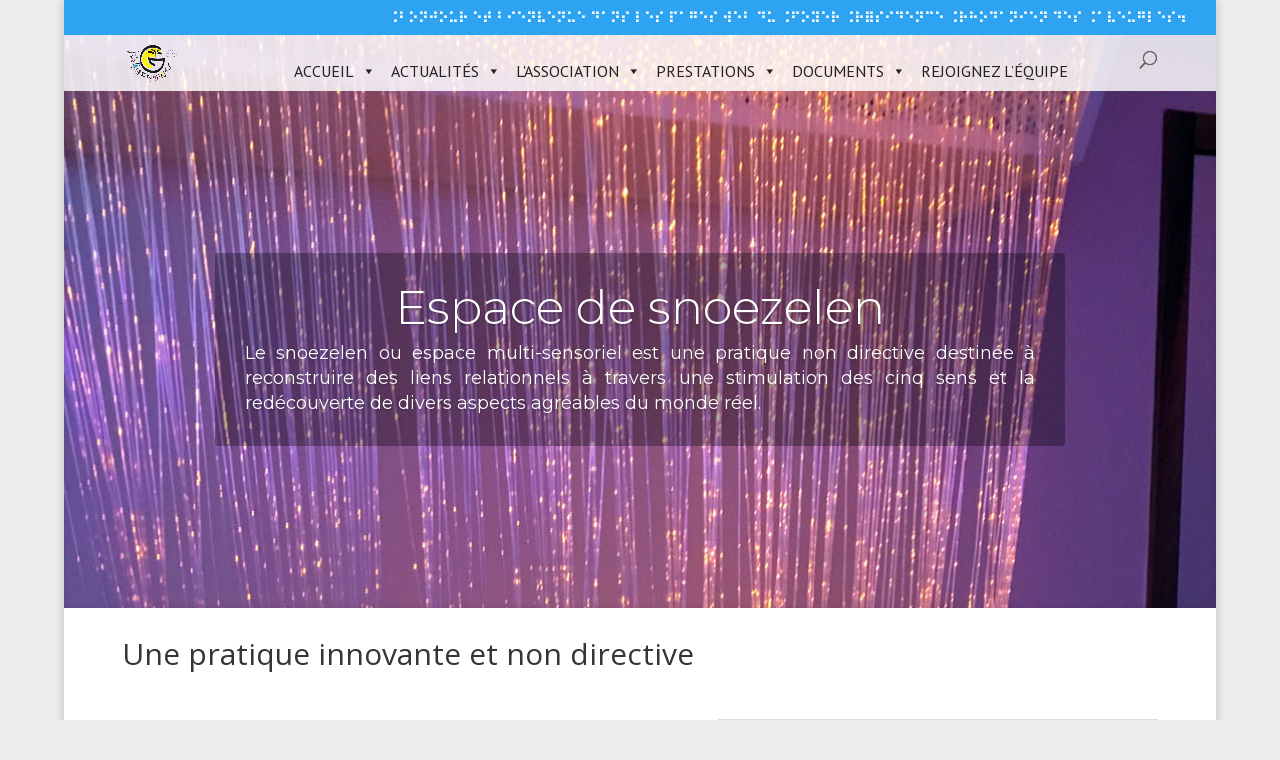

--- FILE ---
content_type: text/html; charset=UTF-8
request_url: https://girondines.fr/espace_de_snoezelen/
body_size: 14320
content:
<!DOCTYPE html>
<html lang="fr-FR">
<head>
	<meta charset="UTF-8" />
<meta http-equiv="X-UA-Compatible" content="IE=edge">
	<link rel="pingback" href="https://girondines.fr/xmlrpc.php" />

	<script type="text/javascript">
		document.documentElement.className = 'js';
	</script>

	<script>var et_site_url='https://girondines.fr';var et_post_id='1383';function et_core_page_resource_fallback(a,b){"undefined"===typeof b&&(b=a.sheet.cssRules&&0===a.sheet.cssRules.length);b&&(a.onerror=null,a.onload=null,a.href?a.href=et_site_url+"/?et_core_page_resource="+a.id+et_post_id:a.src&&(a.src=et_site_url+"/?et_core_page_resource="+a.id+et_post_id))}
</script><meta name='robots' content='max-image-preview:large' />

	<!-- This site is optimized with the Yoast SEO plugin v14.6.1 - https://yoast.com/wordpress/plugins/seo/ -->
	<title>EHPAD des Girondines - Lyon - Espace de snoezelen du pôle bien-être</title>
	<meta name="description" content="L&#039;espace de snoezelen ou espace multi-sensoriel est une pratique non directive destinée à reconstruire des liens relationnels." />
	<meta name="robots" content="index, follow" />
	<meta name="googlebot" content="index, follow, max-snippet:-1, max-image-preview:large, max-video-preview:-1" />
	<meta name="bingbot" content="index, follow, max-snippet:-1, max-image-preview:large, max-video-preview:-1" />
	<link rel="canonical" href="https://girondines.fr/espace_de_snoezelen/" />
	<meta property="og:locale" content="fr_FR" />
	<meta property="og:type" content="article" />
	<meta property="og:title" content="EHPAD des Girondines - Lyon - Espace de snoezelen du pôle bien-être" />
	<meta property="og:description" content="L&#039;espace de snoezelen ou espace multi-sensoriel est une pratique non directive destinée à reconstruire des liens relationnels." />
	<meta property="og:url" content="https://girondines.fr/espace_de_snoezelen/" />
	<meta property="og:site_name" content="Les Girondines" />
	<meta property="article:modified_time" content="2020-04-01T14:06:38+00:00" />
	<meta property="og:image" content="http://girondines.fr/wp-content/uploads/2017/05/IMG-PRI-Girondines-Espace_bien_etre008-G.ATHANASE_03-2017-CC-300x218.jpg" />
	<meta name="twitter:card" content="summary" />
	<script type="application/ld+json" class="yoast-schema-graph">{"@context":"https://schema.org","@graph":[{"@type":"Organization","@id":"https://girondines.fr/#organization","name":"Foyer R\u00e9sidence Rhodanien des Aveugles (FRRA) - Les Girondines","url":"https://girondines.fr/","sameAs":[],"logo":{"@type":"ImageObject","@id":"https://girondines.fr/#logo","inLanguage":"fr-FR","url":"https://girondines.fr/wp-content/uploads/2017/05/cropped-IMG-EXT-Logo_Girondines_bl-DR.png","width":512,"height":512,"caption":"Foyer R\u00e9sidence Rhodanien des Aveugles (FRRA) - Les Girondines"},"image":{"@id":"https://girondines.fr/#logo"}},{"@type":"WebSite","@id":"https://girondines.fr/#website","url":"https://girondines.fr/","name":"Les Girondines","description":"Un lieu, des liens, des vies","publisher":{"@id":"https://girondines.fr/#organization"},"potentialAction":[{"@type":"SearchAction","target":"https://girondines.fr/?s={search_term_string}","query-input":"required name=search_term_string"}],"inLanguage":"fr-FR"},{"@type":"ImageObject","@id":"https://girondines.fr/espace_de_snoezelen/#primaryimage","inLanguage":"fr-FR","url":"http://girondines.fr/wp-content/uploads/2017/05/IMG-PRI-Girondines-Espace_bien_etre008-G.ATHANASE_03-2017-CC-300x218.jpg"},{"@type":"WebPage","@id":"https://girondines.fr/espace_de_snoezelen/#webpage","url":"https://girondines.fr/espace_de_snoezelen/","name":"EHPAD des Girondines - Lyon - Espace de snoezelen du p\u00f4le bien-\u00eatre","isPartOf":{"@id":"https://girondines.fr/#website"},"primaryImageOfPage":{"@id":"https://girondines.fr/espace_de_snoezelen/#primaryimage"},"datePublished":"2017-07-31T14:30:14+00:00","dateModified":"2020-04-01T14:06:38+00:00","description":"L'espace de snoezelen ou espace multi-sensoriel est une pratique non directive destin\u00e9e \u00e0 reconstruire des liens relationnels.","inLanguage":"fr-FR","potentialAction":[{"@type":"ReadAction","target":["https://girondines.fr/espace_de_snoezelen/"]}]}]}</script>
	<!-- / Yoast SEO plugin. -->


<link rel='dns-prefetch' href='//fonts.googleapis.com' />
<link rel="alternate" type="application/rss+xml" title="Les Girondines &raquo; Flux" href="https://girondines.fr/feed/" />
<link rel="alternate" type="application/rss+xml" title="Les Girondines &raquo; Flux des commentaires" href="https://girondines.fr/comments/feed/" />
<link rel="alternate" title="oEmbed (JSON)" type="application/json+oembed" href="https://girondines.fr/wp-json/oembed/1.0/embed?url=https%3A%2F%2Fgirondines.fr%2Fespace_de_snoezelen%2F" />
<link rel="alternate" title="oEmbed (XML)" type="text/xml+oembed" href="https://girondines.fr/wp-json/oembed/1.0/embed?url=https%3A%2F%2Fgirondines.fr%2Fespace_de_snoezelen%2F&#038;format=xml" />
<meta content="Divi v.4.5.3" name="generator"/><style id='wp-img-auto-sizes-contain-inline-css' type='text/css'>
img:is([sizes=auto i],[sizes^="auto," i]){contain-intrinsic-size:3000px 1500px}
/*# sourceURL=wp-img-auto-sizes-contain-inline-css */
</style>
<style id='wp-emoji-styles-inline-css' type='text/css'>

	img.wp-smiley, img.emoji {
		display: inline !important;
		border: none !important;
		box-shadow: none !important;
		height: 1em !important;
		width: 1em !important;
		margin: 0 0.07em !important;
		vertical-align: -0.1em !important;
		background: none !important;
		padding: 0 !important;
	}
/*# sourceURL=wp-emoji-styles-inline-css */
</style>
<style id='wp-block-library-inline-css' type='text/css'>
:root{--wp-block-synced-color:#7a00df;--wp-block-synced-color--rgb:122,0,223;--wp-bound-block-color:var(--wp-block-synced-color);--wp-editor-canvas-background:#ddd;--wp-admin-theme-color:#007cba;--wp-admin-theme-color--rgb:0,124,186;--wp-admin-theme-color-darker-10:#006ba1;--wp-admin-theme-color-darker-10--rgb:0,107,160.5;--wp-admin-theme-color-darker-20:#005a87;--wp-admin-theme-color-darker-20--rgb:0,90,135;--wp-admin-border-width-focus:2px}@media (min-resolution:192dpi){:root{--wp-admin-border-width-focus:1.5px}}.wp-element-button{cursor:pointer}:root .has-very-light-gray-background-color{background-color:#eee}:root .has-very-dark-gray-background-color{background-color:#313131}:root .has-very-light-gray-color{color:#eee}:root .has-very-dark-gray-color{color:#313131}:root .has-vivid-green-cyan-to-vivid-cyan-blue-gradient-background{background:linear-gradient(135deg,#00d084,#0693e3)}:root .has-purple-crush-gradient-background{background:linear-gradient(135deg,#34e2e4,#4721fb 50%,#ab1dfe)}:root .has-hazy-dawn-gradient-background{background:linear-gradient(135deg,#faaca8,#dad0ec)}:root .has-subdued-olive-gradient-background{background:linear-gradient(135deg,#fafae1,#67a671)}:root .has-atomic-cream-gradient-background{background:linear-gradient(135deg,#fdd79a,#004a59)}:root .has-nightshade-gradient-background{background:linear-gradient(135deg,#330968,#31cdcf)}:root .has-midnight-gradient-background{background:linear-gradient(135deg,#020381,#2874fc)}:root{--wp--preset--font-size--normal:16px;--wp--preset--font-size--huge:42px}.has-regular-font-size{font-size:1em}.has-larger-font-size{font-size:2.625em}.has-normal-font-size{font-size:var(--wp--preset--font-size--normal)}.has-huge-font-size{font-size:var(--wp--preset--font-size--huge)}.has-text-align-center{text-align:center}.has-text-align-left{text-align:left}.has-text-align-right{text-align:right}.has-fit-text{white-space:nowrap!important}#end-resizable-editor-section{display:none}.aligncenter{clear:both}.items-justified-left{justify-content:flex-start}.items-justified-center{justify-content:center}.items-justified-right{justify-content:flex-end}.items-justified-space-between{justify-content:space-between}.screen-reader-text{border:0;clip-path:inset(50%);height:1px;margin:-1px;overflow:hidden;padding:0;position:absolute;width:1px;word-wrap:normal!important}.screen-reader-text:focus{background-color:#ddd;clip-path:none;color:#444;display:block;font-size:1em;height:auto;left:5px;line-height:normal;padding:15px 23px 14px;text-decoration:none;top:5px;width:auto;z-index:100000}html :where(.has-border-color){border-style:solid}html :where([style*=border-top-color]){border-top-style:solid}html :where([style*=border-right-color]){border-right-style:solid}html :where([style*=border-bottom-color]){border-bottom-style:solid}html :where([style*=border-left-color]){border-left-style:solid}html :where([style*=border-width]){border-style:solid}html :where([style*=border-top-width]){border-top-style:solid}html :where([style*=border-right-width]){border-right-style:solid}html :where([style*=border-bottom-width]){border-bottom-style:solid}html :where([style*=border-left-width]){border-left-style:solid}html :where(img[class*=wp-image-]){height:auto;max-width:100%}:where(figure){margin:0 0 1em}html :where(.is-position-sticky){--wp-admin--admin-bar--position-offset:var(--wp-admin--admin-bar--height,0px)}@media screen and (max-width:600px){html :where(.is-position-sticky){--wp-admin--admin-bar--position-offset:0px}}

/*# sourceURL=wp-block-library-inline-css */
</style><style id='global-styles-inline-css' type='text/css'>
:root{--wp--preset--aspect-ratio--square: 1;--wp--preset--aspect-ratio--4-3: 4/3;--wp--preset--aspect-ratio--3-4: 3/4;--wp--preset--aspect-ratio--3-2: 3/2;--wp--preset--aspect-ratio--2-3: 2/3;--wp--preset--aspect-ratio--16-9: 16/9;--wp--preset--aspect-ratio--9-16: 9/16;--wp--preset--color--black: #000000;--wp--preset--color--cyan-bluish-gray: #abb8c3;--wp--preset--color--white: #ffffff;--wp--preset--color--pale-pink: #f78da7;--wp--preset--color--vivid-red: #cf2e2e;--wp--preset--color--luminous-vivid-orange: #ff6900;--wp--preset--color--luminous-vivid-amber: #fcb900;--wp--preset--color--light-green-cyan: #7bdcb5;--wp--preset--color--vivid-green-cyan: #00d084;--wp--preset--color--pale-cyan-blue: #8ed1fc;--wp--preset--color--vivid-cyan-blue: #0693e3;--wp--preset--color--vivid-purple: #9b51e0;--wp--preset--gradient--vivid-cyan-blue-to-vivid-purple: linear-gradient(135deg,rgb(6,147,227) 0%,rgb(155,81,224) 100%);--wp--preset--gradient--light-green-cyan-to-vivid-green-cyan: linear-gradient(135deg,rgb(122,220,180) 0%,rgb(0,208,130) 100%);--wp--preset--gradient--luminous-vivid-amber-to-luminous-vivid-orange: linear-gradient(135deg,rgb(252,185,0) 0%,rgb(255,105,0) 100%);--wp--preset--gradient--luminous-vivid-orange-to-vivid-red: linear-gradient(135deg,rgb(255,105,0) 0%,rgb(207,46,46) 100%);--wp--preset--gradient--very-light-gray-to-cyan-bluish-gray: linear-gradient(135deg,rgb(238,238,238) 0%,rgb(169,184,195) 100%);--wp--preset--gradient--cool-to-warm-spectrum: linear-gradient(135deg,rgb(74,234,220) 0%,rgb(151,120,209) 20%,rgb(207,42,186) 40%,rgb(238,44,130) 60%,rgb(251,105,98) 80%,rgb(254,248,76) 100%);--wp--preset--gradient--blush-light-purple: linear-gradient(135deg,rgb(255,206,236) 0%,rgb(152,150,240) 100%);--wp--preset--gradient--blush-bordeaux: linear-gradient(135deg,rgb(254,205,165) 0%,rgb(254,45,45) 50%,rgb(107,0,62) 100%);--wp--preset--gradient--luminous-dusk: linear-gradient(135deg,rgb(255,203,112) 0%,rgb(199,81,192) 50%,rgb(65,88,208) 100%);--wp--preset--gradient--pale-ocean: linear-gradient(135deg,rgb(255,245,203) 0%,rgb(182,227,212) 50%,rgb(51,167,181) 100%);--wp--preset--gradient--electric-grass: linear-gradient(135deg,rgb(202,248,128) 0%,rgb(113,206,126) 100%);--wp--preset--gradient--midnight: linear-gradient(135deg,rgb(2,3,129) 0%,rgb(40,116,252) 100%);--wp--preset--font-size--small: 13px;--wp--preset--font-size--medium: 20px;--wp--preset--font-size--large: 36px;--wp--preset--font-size--x-large: 42px;--wp--preset--spacing--20: 0.44rem;--wp--preset--spacing--30: 0.67rem;--wp--preset--spacing--40: 1rem;--wp--preset--spacing--50: 1.5rem;--wp--preset--spacing--60: 2.25rem;--wp--preset--spacing--70: 3.38rem;--wp--preset--spacing--80: 5.06rem;--wp--preset--shadow--natural: 6px 6px 9px rgba(0, 0, 0, 0.2);--wp--preset--shadow--deep: 12px 12px 50px rgba(0, 0, 0, 0.4);--wp--preset--shadow--sharp: 6px 6px 0px rgba(0, 0, 0, 0.2);--wp--preset--shadow--outlined: 6px 6px 0px -3px rgb(255, 255, 255), 6px 6px rgb(0, 0, 0);--wp--preset--shadow--crisp: 6px 6px 0px rgb(0, 0, 0);}:where(.is-layout-flex){gap: 0.5em;}:where(.is-layout-grid){gap: 0.5em;}body .is-layout-flex{display: flex;}.is-layout-flex{flex-wrap: wrap;align-items: center;}.is-layout-flex > :is(*, div){margin: 0;}body .is-layout-grid{display: grid;}.is-layout-grid > :is(*, div){margin: 0;}:where(.wp-block-columns.is-layout-flex){gap: 2em;}:where(.wp-block-columns.is-layout-grid){gap: 2em;}:where(.wp-block-post-template.is-layout-flex){gap: 1.25em;}:where(.wp-block-post-template.is-layout-grid){gap: 1.25em;}.has-black-color{color: var(--wp--preset--color--black) !important;}.has-cyan-bluish-gray-color{color: var(--wp--preset--color--cyan-bluish-gray) !important;}.has-white-color{color: var(--wp--preset--color--white) !important;}.has-pale-pink-color{color: var(--wp--preset--color--pale-pink) !important;}.has-vivid-red-color{color: var(--wp--preset--color--vivid-red) !important;}.has-luminous-vivid-orange-color{color: var(--wp--preset--color--luminous-vivid-orange) !important;}.has-luminous-vivid-amber-color{color: var(--wp--preset--color--luminous-vivid-amber) !important;}.has-light-green-cyan-color{color: var(--wp--preset--color--light-green-cyan) !important;}.has-vivid-green-cyan-color{color: var(--wp--preset--color--vivid-green-cyan) !important;}.has-pale-cyan-blue-color{color: var(--wp--preset--color--pale-cyan-blue) !important;}.has-vivid-cyan-blue-color{color: var(--wp--preset--color--vivid-cyan-blue) !important;}.has-vivid-purple-color{color: var(--wp--preset--color--vivid-purple) !important;}.has-black-background-color{background-color: var(--wp--preset--color--black) !important;}.has-cyan-bluish-gray-background-color{background-color: var(--wp--preset--color--cyan-bluish-gray) !important;}.has-white-background-color{background-color: var(--wp--preset--color--white) !important;}.has-pale-pink-background-color{background-color: var(--wp--preset--color--pale-pink) !important;}.has-vivid-red-background-color{background-color: var(--wp--preset--color--vivid-red) !important;}.has-luminous-vivid-orange-background-color{background-color: var(--wp--preset--color--luminous-vivid-orange) !important;}.has-luminous-vivid-amber-background-color{background-color: var(--wp--preset--color--luminous-vivid-amber) !important;}.has-light-green-cyan-background-color{background-color: var(--wp--preset--color--light-green-cyan) !important;}.has-vivid-green-cyan-background-color{background-color: var(--wp--preset--color--vivid-green-cyan) !important;}.has-pale-cyan-blue-background-color{background-color: var(--wp--preset--color--pale-cyan-blue) !important;}.has-vivid-cyan-blue-background-color{background-color: var(--wp--preset--color--vivid-cyan-blue) !important;}.has-vivid-purple-background-color{background-color: var(--wp--preset--color--vivid-purple) !important;}.has-black-border-color{border-color: var(--wp--preset--color--black) !important;}.has-cyan-bluish-gray-border-color{border-color: var(--wp--preset--color--cyan-bluish-gray) !important;}.has-white-border-color{border-color: var(--wp--preset--color--white) !important;}.has-pale-pink-border-color{border-color: var(--wp--preset--color--pale-pink) !important;}.has-vivid-red-border-color{border-color: var(--wp--preset--color--vivid-red) !important;}.has-luminous-vivid-orange-border-color{border-color: var(--wp--preset--color--luminous-vivid-orange) !important;}.has-luminous-vivid-amber-border-color{border-color: var(--wp--preset--color--luminous-vivid-amber) !important;}.has-light-green-cyan-border-color{border-color: var(--wp--preset--color--light-green-cyan) !important;}.has-vivid-green-cyan-border-color{border-color: var(--wp--preset--color--vivid-green-cyan) !important;}.has-pale-cyan-blue-border-color{border-color: var(--wp--preset--color--pale-cyan-blue) !important;}.has-vivid-cyan-blue-border-color{border-color: var(--wp--preset--color--vivid-cyan-blue) !important;}.has-vivid-purple-border-color{border-color: var(--wp--preset--color--vivid-purple) !important;}.has-vivid-cyan-blue-to-vivid-purple-gradient-background{background: var(--wp--preset--gradient--vivid-cyan-blue-to-vivid-purple) !important;}.has-light-green-cyan-to-vivid-green-cyan-gradient-background{background: var(--wp--preset--gradient--light-green-cyan-to-vivid-green-cyan) !important;}.has-luminous-vivid-amber-to-luminous-vivid-orange-gradient-background{background: var(--wp--preset--gradient--luminous-vivid-amber-to-luminous-vivid-orange) !important;}.has-luminous-vivid-orange-to-vivid-red-gradient-background{background: var(--wp--preset--gradient--luminous-vivid-orange-to-vivid-red) !important;}.has-very-light-gray-to-cyan-bluish-gray-gradient-background{background: var(--wp--preset--gradient--very-light-gray-to-cyan-bluish-gray) !important;}.has-cool-to-warm-spectrum-gradient-background{background: var(--wp--preset--gradient--cool-to-warm-spectrum) !important;}.has-blush-light-purple-gradient-background{background: var(--wp--preset--gradient--blush-light-purple) !important;}.has-blush-bordeaux-gradient-background{background: var(--wp--preset--gradient--blush-bordeaux) !important;}.has-luminous-dusk-gradient-background{background: var(--wp--preset--gradient--luminous-dusk) !important;}.has-pale-ocean-gradient-background{background: var(--wp--preset--gradient--pale-ocean) !important;}.has-electric-grass-gradient-background{background: var(--wp--preset--gradient--electric-grass) !important;}.has-midnight-gradient-background{background: var(--wp--preset--gradient--midnight) !important;}.has-small-font-size{font-size: var(--wp--preset--font-size--small) !important;}.has-medium-font-size{font-size: var(--wp--preset--font-size--medium) !important;}.has-large-font-size{font-size: var(--wp--preset--font-size--large) !important;}.has-x-large-font-size{font-size: var(--wp--preset--font-size--x-large) !important;}
/*# sourceURL=global-styles-inline-css */
</style>

<style id='classic-theme-styles-inline-css' type='text/css'>
/*! This file is auto-generated */
.wp-block-button__link{color:#fff;background-color:#32373c;border-radius:9999px;box-shadow:none;text-decoration:none;padding:calc(.667em + 2px) calc(1.333em + 2px);font-size:1.125em}.wp-block-file__button{background:#32373c;color:#fff;text-decoration:none}
/*# sourceURL=/wp-includes/css/classic-themes.min.css */
</style>
<link rel='stylesheet' id='megamenu-css' href='https://girondines.fr/wp-content/uploads/maxmegamenu/style.css?ver=52ab16' type='text/css' media='all' />
<link rel='stylesheet' id='dashicons-css' href='https://girondines.fr/wp-includes/css/dashicons.min.css?ver=6.9' type='text/css' media='all' />
<link rel='stylesheet' id='divi-fonts-css' href='https://fonts.googleapis.com/css?family=Open+Sans:300italic,400italic,600italic,700italic,800italic,400,300,600,700,800&#038;subset=latin,latin-ext&#038;display=swap' type='text/css' media='all' />
<link rel='stylesheet' id='divi-style-css' href='https://girondines.fr/wp-content/themes/Divi/style.css?ver=4.5.3' type='text/css' media='all' />
<link rel='stylesheet' id='et-builder-googlefonts-cached-css' href='https://fonts.googleapis.com/css?family=PT+Sans%3Aregular%2Citalic%2C700%2C700italic%7CMontserrat%3A100%2C100italic%2C200%2C200italic%2C300%2C300italic%2Cregular%2Citalic%2C500%2C500italic%2C600%2C600italic%2C700%2C700italic%2C800%2C800italic%2C900%2C900italic&#038;subset=latin-ext%2Ccyrillic%2Clatin%2Ccyrillic-ext%2Cvietnamese&#038;display=swap&#038;ver=6.9' type='text/css' media='all' />
<script type="text/javascript" src="https://girondines.fr/wp-includes/js/jquery/jquery.min.js?ver=3.7.1" id="jquery-core-js"></script>
<script type="text/javascript" src="https://girondines.fr/wp-includes/js/jquery/jquery-migrate.min.js?ver=3.4.1" id="jquery-migrate-js"></script>
<script type="text/javascript" src="https://girondines.fr/wp-content/themes/Divi/core/admin/js/es6-promise.auto.min.js?ver=6.9" id="es6-promise-js"></script>
<script type="text/javascript" id="et-core-api-spam-recaptcha-js-extra">
/* <![CDATA[ */
var et_core_api_spam_recaptcha = {"site_key":"","page_action":{"action":"espace_de_snoezelen"}};
//# sourceURL=et-core-api-spam-recaptcha-js-extra
/* ]]> */
</script>
<script type="text/javascript" src="https://girondines.fr/wp-content/themes/Divi/core/admin/js/recaptcha.js?ver=6.9" id="et-core-api-spam-recaptcha-js"></script>
<link rel="https://api.w.org/" href="https://girondines.fr/wp-json/" /><link rel="alternate" title="JSON" type="application/json" href="https://girondines.fr/wp-json/wp/v2/pages/1383" /><link rel="EditURI" type="application/rsd+xml" title="RSD" href="https://girondines.fr/xmlrpc.php?rsd" />
<meta name="generator" content="WordPress 6.9" />
<link rel='shortlink' href='https://girondines.fr/?p=1383' />
<meta name="viewport" content="width=device-width, initial-scale=1.0, maximum-scale=1.0, user-scalable=0" /><style type="text/css" id="custom-background-css">
body.custom-background { background-color: #ededed; }
</style>
	<link rel="icon" href="https://girondines.fr/wp-content/uploads/2017/05/cropped-IMG-EXT-Logo_Girondines_bl-DR-32x32.png" sizes="32x32" />
<link rel="icon" href="https://girondines.fr/wp-content/uploads/2017/05/cropped-IMG-EXT-Logo_Girondines_bl-DR-192x192.png" sizes="192x192" />
<link rel="apple-touch-icon" href="https://girondines.fr/wp-content/uploads/2017/05/cropped-IMG-EXT-Logo_Girondines_bl-DR-180x180.png" />
<meta name="msapplication-TileImage" content="https://girondines.fr/wp-content/uploads/2017/05/cropped-IMG-EXT-Logo_Girondines_bl-DR-270x270.png" />
<link rel="stylesheet" id="et-core-unified-1383-cached-inline-styles" href="https://girondines.fr/wp-content/et-cache/1383/et-core-unified-1383-17671968398645.min.css" onerror="et_core_page_resource_fallback(this, true)" onload="et_core_page_resource_fallback(this)" /><style type="text/css">/** Mega Menu CSS: fs **/</style>
</head>
<body class="wp-singular page-template-default page page-id-1383 custom-background wp-theme-Divi mega-menu-primary-menu et_pb_button_helper_class et_transparent_nav et_fullwidth_secondary_nav et_fixed_nav et_show_nav et_secondary_nav_enabled et_secondary_nav_only_menu et_primary_nav_dropdown_animation_expand et_secondary_nav_dropdown_animation_fade et_header_style_left et_pb_footer_columns4 et_boxed_layout et_cover_background et_pb_gutter osx et_pb_gutters3 et_pb_pagebuilder_layout et_no_sidebar et_divi_theme et-db et_minified_js et_minified_css">
	<div id="page-container">

					<div id="top-header">
			<div class="container clearfix">

			
				<div id="et-secondary-menu">
				<ul id="et-secondary-nav" class="menu"><li class="menu-item menu-item-type-custom menu-item-object-custom menu-item-500"><a href="/#accessibilite">⠨⠃⠕⠝⠚⠕⠥⠗ ⠑⠞ ⠃⠊⠑⠝⠧⠑⠝⠥⠑ ⠙⠁⠝⠎ ⠇⠑⠎ ⠏⠁⠛⠑⠎ ⠺⠑⠃ ⠙⠥ ⠨⠋⠕⠽⠑⠗ ⠨⠗⠿⠎⠊⠙⠑⠝⠉⠑ ⠨⠗⠓⠕⠙⠁⠝⠊⠑⠝ ⠙⠑⠎ ⠨⠁⠧⠑⠥⠛⠇⠑⠎⠲</a></li>
</ul>				</div> <!-- #et-secondary-menu -->

			</div> <!-- .container -->
		</div> <!-- #top-header -->
		
	
			<header id="main-header" data-height-onload="31">
			<div class="container clearfix et_menu_container">
							<div class="logo_container">
					<span class="logo_helper"></span>
					<a href="https://girondines.fr/">
						<img src="http://girondines.fr/wp-content/uploads/2017/05/IMG-EXT-Logo_Girondines_tr-DR.png" alt="Les Girondines" id="logo" data-height-percentage="71" />
					</a>
				</div>
							<div id="et-top-navigation" data-height="31" data-fixed-height="40">
											<nav id="top-menu-nav">
						<div id="mega-menu-wrap-primary-menu" class="mega-menu-wrap"><div class="mega-menu-toggle"><div class="mega-toggle-blocks-left"></div><div class="mega-toggle-blocks-center"></div><div class="mega-toggle-blocks-right"><div class='mega-toggle-block mega-menu-toggle-block mega-toggle-block-1' id='mega-toggle-block-1' tabindex='0'><span class='mega-toggle-label' role='button' aria-expanded='false'><span class='mega-toggle-label-closed'>MENU</span><span class='mega-toggle-label-open'>MENU</span></span></div></div></div><ul id="mega-menu-primary-menu" class="mega-menu max-mega-menu mega-menu-horizontal mega-no-js" data-event="hover" data-effect="slide" data-effect-speed="200" data-effect-mobile="slide" data-effect-speed-mobile="200" data-mobile-force-width="false" data-second-click="close" data-document-click="collapse" data-vertical-behaviour="accordion" data-breakpoint="1000" data-unbind="true" data-hover-intent-timeout="300" data-hover-intent-interval="100"><li class='mega-menu-item mega-menu-item-type-post_type mega-menu-item-object-page mega-menu-item-home mega-menu-item-has-children mega-align-bottom-left mega-menu-flyout mega-menu-item-224' id='mega-menu-item-224'><a class="mega-menu-link" href="https://girondines.fr/" aria-haspopup="true" aria-expanded="false" tabindex="0">Accueil<span class="mega-indicator"></span></a>
<ul class="mega-sub-menu">
<li class='mega-menu-item mega-menu-item-type-custom mega-menu-item-object-custom mega-menu-item-home mega-has-icon mega-icon-left mega-menu-item-2924' id='mega-menu-item-2924'><a class="dashicons-admin-post mega-menu-link" href="https://girondines.fr">Présentation</a></li><li class='mega-menu-item mega-menu-item-type-custom mega-menu-item-object-custom mega-has-icon mega-icon-left mega-menu-item-393' id='mega-menu-item-393'><a class="dashicons-admin-post mega-menu-link" href="/#structure">Structure</a></li><li class='mega-menu-item mega-menu-item-type-custom mega-menu-item-object-custom mega-has-icon mega-icon-left mega-menu-item-394' id='mega-menu-item-394'><a class="dashicons-admin-post mega-menu-link" href="/#acces">Accès</a></li><li class='mega-menu-item mega-menu-item-type-custom mega-menu-item-object-custom mega-has-icon mega-icon-left mega-menu-item-395' id='mega-menu-item-395'><a class="dashicons-admin-post mega-menu-link" href="/#accessibilite">Accessibilité</a></li><li class='mega-menu-item mega-menu-item-type-custom mega-menu-item-object-custom mega-has-icon mega-icon-left mega-menu-item-396' id='mega-menu-item-396'><a class="dashicons-admin-post mega-menu-link" href="/#mentionslegales">Mentions légales</a></li><li class='mega-menu-item mega-menu-item-type-custom mega-menu-item-object-custom mega-has-icon mega-icon-left mega-menu-item-397' id='mega-menu-item-397'><a class="dashicons-email-alt mega-menu-link" href="/#contact">Contact secrétariat</a></li></ul>
</li><li class='mega-menu-item mega-menu-item-type-post_type mega-menu-item-object-page mega-menu-item-has-children mega-align-bottom-left mega-menu-flyout mega-disable-link mega-menu-item-223' id='mega-menu-item-223'><a class="mega-menu-link" tabindex="0" aria-haspopup="true" aria-expanded="false" role="button">Actualités<span class="mega-indicator"></span></a>
<ul class="mega-sub-menu">
<li class='mega-menu-item mega-menu-item-type-custom mega-menu-item-object-custom mega-has-icon mega-icon-left mega-menu-item-1970' id='mega-menu-item-1970'><a class="dashicons-visibility mega-menu-link" href="https://girondines.fr/category/blog/">Toutes les actualités</a></li><li class='mega-menu-item mega-menu-item-type-custom mega-menu-item-object-custom mega-has-icon mega-icon-left mega-menu-item-2967' id='mega-menu-item-2967'><a class="dashicons-filter mega-menu-link" href="https://girondines.fr/category/blog/programmes-dactivites/">Activités à venir</a></li><li class='mega-menu-item mega-menu-item-type-custom mega-menu-item-object-custom mega-has-icon mega-icon-left mega-menu-item-2609' id='mega-menu-item-2609'><a class="dashicons-filter mega-menu-link" href="https://girondines.fr/category/blog/animations/">Animations</a></li><li class='mega-menu-item mega-menu-item-type-custom mega-menu-item-object-custom mega-has-icon mega-icon-left mega-menu-item-1954' id='mega-menu-item-1954'><a class="dashicons-filter mega-menu-link" href="https://girondines.fr/category/blog/vie_de_l_etablissement/">Vie de l'établissement</a></li><li class='mega-menu-item mega-menu-item-type-custom mega-menu-item-object-custom mega-has-icon mega-icon-left mega-menu-item-1952' id='mega-menu-item-1952'><a class="dashicons-filter mega-menu-link" href="https://girondines.fr/category/blog/repas_festifs/">Repas festifs</a></li><li class='mega-menu-item mega-menu-item-type-custom mega-menu-item-object-custom mega-has-icon mega-icon-left mega-menu-item-1955' id='mega-menu-item-1955'><a class="dashicons-filter mega-menu-link" href="https://girondines.fr/category/blog/evenement/">Évènements</a></li><li class='mega-menu-item mega-menu-item-type-custom mega-menu-item-object-custom mega-has-icon mega-icon-left mega-menu-item-1957' id='mega-menu-item-1957'><a class="dashicons-filter mega-menu-link" href="https://girondines.fr/category/blog/informations/">Informations</a></li><li class='mega-menu-item mega-menu-item-type-custom mega-menu-item-object-custom mega-has-icon mega-icon-left mega-menu-item-1958' id='mega-menu-item-1958'><a class="dashicons-filter mega-menu-link" href="https://girondines.fr/category/blog/presse/">Presse</a></li><li class='mega-menu-item mega-menu-item-type-custom mega-menu-item-object-custom mega-has-icon mega-icon-left mega-menu-item-1959' id='mega-menu-item-1959'><a class="dashicons-filter mega-menu-link" href="https://girondines.fr/category/blog/association/">Association</a></li><li class='mega-menu-item mega-menu-item-type-custom mega-menu-item-object-custom mega-has-icon mega-icon-left mega-menu-item-1960' id='mega-menu-item-1960'><a class="dashicons-filter mega-menu-link" href="https://girondines.fr/category/blog/histoire/">Histoire</a></li></ul>
</li><li class='mega-menu-item mega-menu-item-type-post_type mega-menu-item-object-page mega-menu-item-has-children mega-align-bottom-left mega-menu-flyout mega-menu-item-222' id='mega-menu-item-222'><a class="mega-menu-link" href="https://girondines.fr/association/" aria-haspopup="true" aria-expanded="false" tabindex="0">L'association<span class="mega-indicator"></span></a>
<ul class="mega-sub-menu">
<li class='mega-menu-item mega-menu-item-type-custom mega-menu-item-object-custom mega-has-icon mega-icon-left mega-menu-item-2905' id='mega-menu-item-2905'><a class="dashicons-admin-post mega-menu-link" href="https://girondines.fr/association/">Présentation</a></li><li class='mega-menu-item mega-menu-item-type-custom mega-menu-item-object-custom mega-has-icon mega-icon-left mega-menu-item-459' id='mega-menu-item-459'><a class="dashicons-admin-post mega-menu-link" href="https://girondines.fr/association/#association">Historique</a></li><li class='mega-menu-item mega-menu-item-type-custom mega-menu-item-object-custom mega-has-icon mega-icon-left mega-menu-item-460' id='mega-menu-item-460'><a class="dashicons-admin-post mega-menu-link" href="https://girondines.fr/association/#partenaires">Les partenaires</a></li><li class='mega-menu-item mega-menu-item-type-custom mega-menu-item-object-custom mega-has-icon mega-icon-left mega-menu-item-461' id='mega-menu-item-461'><a class="dashicons-admin-post mega-menu-link" href="https://girondines.fr/association/#projet">Le projet</a></li><li class='mega-menu-item mega-menu-item-type-custom mega-menu-item-object-custom mega-has-icon mega-icon-left mega-menu-item-974' id='mega-menu-item-974'><a class="dashicons-admin-post mega-menu-link" href="https://girondines.fr/association/#originalite">Son originalité</a></li><li class='mega-menu-item mega-menu-item-type-custom mega-menu-item-object-custom mega-has-icon mega-icon-left mega-menu-item-462' id='mega-menu-item-462'><a class="dashicons-admin-post mega-menu-link" href="https://girondines.fr/association/#notrenom">Notre nom</a></li><li class='mega-menu-item mega-menu-item-type-custom mega-menu-item-object-custom mega-has-icon mega-icon-left mega-menu-item-463' id='mega-menu-item-463'><a class="dashicons-admin-post mega-menu-link" href="https://girondines.fr/association/#quartier">Le quartier</a></li><li class='mega-menu-item mega-menu-item-type-custom mega-menu-item-object-custom mega-has-icon mega-icon-left mega-menu-item-465' id='mega-menu-item-465'><a class="dashicons-email-alt mega-menu-link" href="https://girondines.fr/association/#contactasso">Contact association</a></li><li class='mega-menu-item mega-menu-item-type-custom mega-menu-item-object-custom mega-has-icon mega-icon-left mega-menu-item-1971' id='mega-menu-item-1971'><a class="dashicons-share-alt2 mega-menu-link" href="https://www.aveuglesdefrance.org/nous-aider/espace-donateur">Faire un don</a></li></ul>
</li><li class='mega-menu-item mega-menu-item-type-post_type mega-menu-item-object-page mega-current-menu-ancestor mega-current_page_ancestor mega-menu-item-has-children mega-align-bottom-left mega-menu-flyout mega-menu-item-221' id='mega-menu-item-221'><a class="mega-menu-link" href="https://girondines.fr/prestations/" aria-haspopup="true" aria-expanded="false" tabindex="0">Prestations<span class="mega-indicator"></span></a>
<ul class="mega-sub-menu">
<li class='mega-menu-item mega-menu-item-type-custom mega-menu-item-object-custom mega-menu-item-2906' id='mega-menu-item-2906'><a class="mega-menu-link" href="https://girondines.fr/prestations/">Généralités</a></li><li class='mega-menu-item mega-menu-item-type-post_type mega-menu-item-object-page mega-menu-item-827' id='mega-menu-item-827'><a class="mega-menu-link" href="https://girondines.fr/ehpad/">EHPAD</a></li><li class='mega-menu-item mega-menu-item-type-post_type mega-menu-item-object-page mega-current-menu-ancestor mega-current-menu-parent mega-current_page_parent mega-current_page_ancestor mega-menu-item-has-children mega-menu-item-1105' id='mega-menu-item-1105'><a class="mega-menu-link" href="https://girondines.fr/pole-bien-etre-en-travaux/" aria-haspopup="true" aria-expanded="false">Pôle bien-être (une partie des équipements ne sont pas accessibles aux résidents)<span class="mega-indicator"></span></a>
	<ul class="mega-sub-menu">
<li class='mega-menu-item mega-menu-item-type-custom mega-menu-item-object-custom mega-menu-item-2914' id='mega-menu-item-2914'><a class="mega-menu-link" href="https://girondines.fr/pole-bien-etre/">Présentation</a></li><li class='mega-menu-item mega-menu-item-type-post_type mega-menu-item-object-page mega-menu-item-1151' id='mega-menu-item-1151'><a class="mega-menu-link" href="https://girondines.fr/?page_id=1100">Bassin pédiluve</a></li><li class='mega-menu-item mega-menu-item-type-post_type mega-menu-item-object-page mega-menu-item-1178' id='mega-menu-item-1178'><a class="mega-menu-link" href="https://girondines.fr/parcours-sensoriel/">Parcours sensori-moteur</a></li><li class='mega-menu-item mega-menu-item-type-post_type mega-menu-item-object-page mega-menu-item-1206' id='mega-menu-item-1206'><a class="mega-menu-link" href="https://girondines.fr/?page_id=1190">Archivé: Douche sensorielle</a></li><li class='mega-menu-item mega-menu-item-type-post_type mega-menu-item-object-page mega-menu-item-1227' id='mega-menu-item-1227'><a class="mega-menu-link" href="https://girondines.fr/cabine-de-sel/">Cabine de sel</a></li><li class='mega-menu-item mega-menu-item-type-post_type mega-menu-item-object-page mega-menu-item-1267' id='mega-menu-item-1267'><a class="mega-menu-link" href="https://girondines.fr/espace-massage/">Espace massage</a></li><li class='mega-menu-item mega-menu-item-type-post_type mega-menu-item-object-page mega-menu-item-1356' id='mega-menu-item-1356'><a class="mega-menu-link" href="https://girondines.fr/?page_id=1335">Jacuzzi</a></li><li class='mega-menu-item mega-menu-item-type-post_type mega-menu-item-object-page mega-menu-item-1366' id='mega-menu-item-1366'><a class="mega-menu-link" href="https://girondines.fr/lit_de_flottaison/">Lit de flottaison</a></li><li class='mega-menu-item mega-menu-item-type-post_type mega-menu-item-object-page mega-current-menu-item mega-page_item mega-page-item-1383 mega-current_page_item mega-menu-item-1389' id='mega-menu-item-1389'><a class="mega-menu-link" href="https://girondines.fr/espace_de_snoezelen/">Espace de snoezelen</a></li>	</ul>
</li><li class='mega-menu-item mega-menu-item-type-post_type mega-menu-item-object-page mega-menu-item-1419' id='mega-menu-item-1419'><a class="mega-menu-link" href="https://girondines.fr/unite-de-vie-protegee/">Unité de vie protégée</a></li><li class='mega-menu-item mega-menu-item-type-post_type mega-menu-item-object-page mega-menu-item-has-children mega-menu-item-2099' id='mega-menu-item-2099'><a class="mega-menu-link" href="https://girondines.fr/appartements/" aria-haspopup="true" aria-expanded="false">Appartements<span class="mega-indicator"></span></a>
	<ul class="mega-sub-menu">
<li class='mega-menu-item mega-menu-item-type-custom mega-menu-item-object-custom mega-has-icon mega-icon-left mega-menu-item-2915' id='mega-menu-item-2915'><a class="dashicons-admin-post mega-menu-link" href="https://girondines.fr/appartements/">Conception</a></li><li class='mega-menu-item mega-menu-item-type-custom mega-menu-item-object-custom mega-has-icon mega-icon-left mega-menu-item-2202' id='mega-menu-item-2202'><a class="dashicons-admin-post mega-menu-link" href="https://girondines.fr/appartements/#interviews">Interviews</a></li><li class='mega-menu-item mega-menu-item-type-custom mega-menu-item-object-custom mega-has-icon mega-icon-left mega-menu-item-2210' id='mega-menu-item-2210'><a class="dashicons-admin-post mega-menu-link" href="https://girondines.fr/appartements/#diaporamas">Diaporamas</a></li><li class='mega-menu-item mega-menu-item-type-custom mega-menu-item-object-custom mega-has-icon mega-icon-left mega-menu-item-2204' id='mega-menu-item-2204'><a class="dashicons-admin-post mega-menu-link" href="https://girondines.fr/appartements/#environnement">Environnement</a></li>	</ul>
</li><li class='mega-menu-item mega-menu-item-type-post_type mega-menu-item-object-page mega-menu-item-3677' id='mega-menu-item-3677'><a class="mega-menu-link" href="https://girondines.fr/jardins/">Jardins</a></li><li class='mega-menu-item mega-menu-item-type-custom mega-menu-item-object-custom mega-menu-item-1629' id='mega-menu-item-1629'><a class="mega-menu-link" href="https://girondines.fr/prestations/#evenements">Événements</a></li></ul>
</li><li class='mega-menu-item mega-menu-item-type-post_type mega-menu-item-object-page mega-menu-item-has-children mega-align-bottom-left mega-menu-flyout mega-menu-item-220' id='mega-menu-item-220'><a class="mega-menu-link" href="https://girondines.fr/documents/" aria-haspopup="true" aria-expanded="false" tabindex="0">Documents<span class="mega-indicator"></span></a>
<ul class="mega-sub-menu">
<li class='mega-menu-item mega-menu-item-type-custom mega-menu-item-object-custom mega-has-icon mega-icon-left mega-menu-item-2907' id='mega-menu-item-2907'><a class="dashicons-admin-post mega-menu-link" href="https://girondines.fr/documents/">Sommaire</a></li><li class='mega-menu-item mega-menu-item-type-custom mega-menu-item-object-custom mega-has-icon mega-icon-left mega-menu-item-914' id='mega-menu-item-914'><a class="dashicons-admin-post mega-menu-link" href="https://girondines.fr/documents/#docsinternes">Tarifs</a></li><li class='mega-menu-item mega-menu-item-type-custom mega-menu-item-object-custom mega-has-icon mega-icon-left mega-menu-item-1830' id='mega-menu-item-1830'><a class="dashicons-admin-post mega-menu-link" href="https://girondines.fr/documents/#admission">Demande d'admission</a></li><li class='mega-menu-item mega-menu-item-type-custom mega-menu-item-object-custom mega-has-icon mega-icon-left mega-menu-item-1633' id='mega-menu-item-1633'><a class="dashicons-admin-post mega-menu-link" href="https://girondines.fr/documents/#autresdocs">Documents utiles</a></li><li class='mega-menu-item mega-menu-item-type-custom mega-menu-item-object-custom mega-has-icon mega-icon-left mega-menu-item-872' id='mega-menu-item-872'><a class="dashicons-admin-post mega-menu-link" href="https://girondines.fr/documents/#signaletique">Logo Girondines</a></li><li class='mega-menu-item mega-menu-item-type-custom mega-menu-item-object-custom mega-has-icon mega-icon-left mega-menu-item-890' id='mega-menu-item-890'><a class="dashicons-admin-post mega-menu-link" href="https://girondines.fr/documents/#niboyet">Eugénie Niboyet</a></li><li class='mega-menu-item mega-menu-item-type-custom mega-menu-item-object-custom mega-has-icon mega-icon-left mega-menu-item-2656' id='mega-menu-item-2656'><a class="dashicons-admin-post mega-menu-link" href="https://girondines.fr/documents/#interviews">Interviews</a></li></ul>
</li><li class='mega-menu-item mega-menu-item-type-post_type mega-menu-item-object-page mega-align-bottom-left mega-menu-flyout mega-menu-item-4956' id='mega-menu-item-4956'><a class="mega-menu-link" href="https://girondines.fr/rejoignez-lequipe-de-lehpad/" tabindex="0">Rejoignez l’équipe</a></li></ul></div>						</nav>
					
					
					
										<div id="et_top_search">
						<span id="et_search_icon"></span>
					</div>
					
					<div id="et_mobile_nav_menu">
				<div class="mobile_nav closed">
					<span class="select_page">Sélectionner une page</span>
					<span class="mobile_menu_bar mobile_menu_bar_toggle"></span>
				</div>
			</div>				</div> <!-- #et-top-navigation -->
			</div> <!-- .container -->
			<div class="et_search_outer">
				<div class="container et_search_form_container">
					<form role="search" method="get" class="et-search-form" action="https://girondines.fr/">
					<input type="search" class="et-search-field" placeholder="Rechercher &hellip;" value="" name="s" title="Rechercher:" />					</form>
					<span class="et_close_search_field"></span>
				</div>
			</div>
		</header> <!-- #main-header -->
			<div id="et-main-area">
	
<div id="main-content">


			
				<article id="post-1383" class="post-1383 page type-page status-publish hentry">

				
					<div class="entry-content">
					<div id="et-boc" class="et-boc">
			
		<div class="et-l et-l--post">
			<div class="et_builder_inner_content et_pb_gutters3">
		<div class="et_pb_section et_pb_section_0 et_pb_section_parallax et_pb_fullwidth_section et_section_regular et_section_transparent" >
				
				
				
				
					<div class="et_pb_module et_pb_fullwidth_slider_0 et_pb_slider et_pb_slider_parallax et_slider_auto et_slider_speed_8000">
				<div class="et_pb_slides">
					<div class="et_pb_slide et_pb_slide_0 et_pb_section_parallax et_pb_bg_layout_dark et_pb_media_alignment_center et_pb_slider_with_text_overlay et-pb-active-slide" data-slide-id="et_pb_slide_0">
				<span class="et_parallax_bg_wrap"><span
						class="et_parallax_bg et_pb_parallax_css"
						style="background-image: url(http://girondines.fr/wp-content/uploads/2017/05/IMG-PRI-Girondines-Espace_bien_etre007-G.ATHANASE_03-2017-CC.jpg);"
					></span></span>
				
				<div class="et_pb_container clearfix">
					<div class="et_pb_slider_container_inner">
						
						<div class="et_pb_slide_description">
							<div class="et_pb_text_overlay_wrapper">
					<h2 class="et_pb_slide_title">Espace de snoezelen</h2><div class="et_pb_slide_content"><div class="page" title="Page 3">
<div class="section">
<div class="layoutArea">
<div class="column">
<p style="text-align: justify;">Le snoezelen ou espace multi-sensoriel est une pratique non directive destinée à reconstruire des liens relationnels à travers une stimulation des cinq sens et la redécouverte de divers aspects agréables du monde réel.</p>
</div>
</div>
</div>
</div></div>
				</div>
							
						</div> <!-- .et_pb_slide_description -->
					</div>
				</div> <!-- .et_pb_container -->
				
			</div> <!-- .et_pb_slide -->
			
				</div> <!-- .et_pb_slides -->
				
			</div> <!-- .et_pb_slider -->
			
				
				
			</div> <!-- .et_pb_section --><div id="structure" class="et_pb_section et_pb_section_1 et_section_regular" >
				
				
				
				
					<div id="concept" class="et_pb_row et_pb_row_0">
				<div class="et_pb_column et_pb_column_4_4 et_pb_column_0  et_pb_css_mix_blend_mode_passthrough et-last-child">
				
				
				<div class="et_pb_module et_pb_text et_pb_text_0  et_pb_text_align_left et_pb_bg_layout_light">
				
				
				<div class="et_pb_text_inner"><h1 style="text-align: justify;"><span style="color: #353535;">Une pratique innovante et non directive</span></h1>
<p>&nbsp;</p>
<div id="attachment_338" style="width: 440px" class="wp-caption alignright"><img fetchpriority="high" decoding="async" aria-describedby="caption-attachment-338" class="wp-image-338" src="http://girondines.fr/wp-content/uploads/2017/05/IMG-PRI-Girondines-Espace_bien_etre008-G.ATHANASE_03-2017-CC-300x218.jpg" alt="Salle Snoezelen de stimulation sensorielle" width="430" height="312" srcset="https://girondines.fr/wp-content/uploads/2017/05/IMG-PRI-Girondines-Espace_bien_etre008-G.ATHANASE_03-2017-CC-300x218.jpg 300w, https://girondines.fr/wp-content/uploads/2017/05/IMG-PRI-Girondines-Espace_bien_etre008-G.ATHANASE_03-2017-CC-768x559.jpg 768w, https://girondines.fr/wp-content/uploads/2017/05/IMG-PRI-Girondines-Espace_bien_etre008-G.ATHANASE_03-2017-CC-1024x745.jpg 1024w, https://girondines.fr/wp-content/uploads/2017/05/IMG-PRI-Girondines-Espace_bien_etre008-G.ATHANASE_03-2017-CC-1080x786.jpg 1080w, https://girondines.fr/wp-content/uploads/2017/05/IMG-PRI-Girondines-Espace_bien_etre008-G.ATHANASE_03-2017-CC.jpg 1700w" sizes="(max-width: 430px) 100vw, 430px" /><p id="caption-attachment-338" class="wp-caption-text">Les Girondines &#8211; Salle Snoezelen</p></div>
<p style="text-align: justify;">Le snoezelen est une pratique de stimulation multi-sensorielle qui a été lancée au centre Hartenberg à Ede (Pays-Bas) au début des années 1970. Une fois de plus,<a href="https://fr.wikipedia.org/wiki/Snoezelen" target="_blank" rel="noopener noreferrer"><strong> l&rsquo;article très détaillé qui lui est consacré par l&rsquo;encyclopédie Wikipédia</strong></a> vous apportera un grand nombre de renseignements sur son histoire et la manière dont elle est mise en œuvre de diverses manières, dans divers lieux, et à destination de publics très variés allant des autistes à divers handicaps lourds, ainsi qu&rsquo;à la <strong><a href="https://fr.wikipedia.org/wiki/Snoezelen#Pratique_en_g.C3.A9riatrie" target="_blank" rel="noopener noreferrer">gériatrie</a></strong> sous diverses formes.</p>
<p style="text-align: justify;">S&rsquo;agissant de stimulation des cinq sens, les photos sont bien incapables de restituer toute la palette des éléments qui meublent ou occupent cet espace : variation des textures et des matières, que ce soit sur les murs, le mobilier ou les objets, jeux de couleurs, de sons, de musique, de parfums, effets visuels divers et variés (bulles, luminaires&#8230;)</p>
<p style="text-align: justify;">Et concernant une pratique non directive, on parle d&rsquo;accompagnant et non de soignant, participant aux séances aux côtés des utilisateurs, mais leur rôle est loin d&rsquo;être minimisé par le titre ! Le snoezelen reposant principalement sur la communication non verbale, mais également sur l&rsquo;écoute ou la détection des réactions positives, de confort et de plaisir, et plus généralement sur une réouverture au relationnel, ils sont mis à contribution en continu pendant toute la séance et au-delà.</p>
<p>&nbsp;</p>
<h1 style="text-align: justify;">La pratique snoezelen aux Girondines</h1>
<div id="attachment_353" style="width: 437px" class="wp-caption alignleft"><img decoding="async" aria-describedby="caption-attachment-353" class=" wp-image-353" src="http://girondines.fr/wp-content/uploads/2017/05/IMG-PRI-Girondines-Espace_bien_etre023-E.LEVY-HELBOURG_12-2016-CC-300x225.png" alt="Salle Snoezelen" width="427" height="320" srcset="https://girondines.fr/wp-content/uploads/2017/05/IMG-PRI-Girondines-Espace_bien_etre023-E.LEVY-HELBOURG_12-2016-CC-300x225.png 300w, https://girondines.fr/wp-content/uploads/2017/05/IMG-PRI-Girondines-Espace_bien_etre023-E.LEVY-HELBOURG_12-2016-CC-768x576.png 768w, https://girondines.fr/wp-content/uploads/2017/05/IMG-PRI-Girondines-Espace_bien_etre023-E.LEVY-HELBOURG_12-2016-CC-1024x768.png 1024w, https://girondines.fr/wp-content/uploads/2017/05/IMG-PRI-Girondines-Espace_bien_etre023-E.LEVY-HELBOURG_12-2016-CC-510x382.png 510w, https://girondines.fr/wp-content/uploads/2017/05/IMG-PRI-Girondines-Espace_bien_etre023-E.LEVY-HELBOURG_12-2016-CC-1080x810.png 1080w, https://girondines.fr/wp-content/uploads/2017/05/IMG-PRI-Girondines-Espace_bien_etre023-E.LEVY-HELBOURG_12-2016-CC.png 1700w" sizes="(max-width: 427px) 100vw, 427px" /><p id="caption-attachment-353" class="wp-caption-text">Salle de stimulation sensorielle</p></div>
<p style="text-align: justify;">L&rsquo;espace dédié est constitué d&rsquo;une salle spacieuse de plus de 15 m2, intégrée au pôle bien-être et dotée de très nombreux meubles, objets et dispositifs de stimulation visuels et lumineux, audio, olfactifs et bien entendu tactiles. L&rsquo;atmosphère y est à la fois apaisante, chaleureuse, contenante mais aussi stimulante, et peut être modifiée/choisie par l&rsquo;accompagnant en fonction des besoins et de la réaction de la personne accueillie.</p>
<p style="text-align: justify;">Les séances (individuelles avec accompagnant) s&rsquo;adressent à des personnes âgées présentant des troubles de la communication ou du comportement, déficitaires ou non, et plus généralement à des personnes présentant un déficit sensoriel. Elles durent de 30 à 45 mn et sont contre-indiquée aux épileptiques.</p>
<p style="text-align: justify;"><strong>Les résultats attendus sont de deux ordres :</strong></p>
<ul>
<li style="text-align: justify;">comme pour la plupart des autres activités du pôle bien-être, les bénéfices d&rsquo;une relaxation dans un environnement à la fois stimulant et agréable : diminution de l&rsquo;angoisse et de l&rsquo;agressivité, amélioration du sommeil, réduction éventuellement concomitante des thérapeutiques médicamenteuses,</li>
<li style="text-align: justify;">mais liés spécifiquement à cette démarche : reprise/réactivation d&rsquo;une vie de relation et de communication avec autrui (éventuellement de manière non verbale), réduction des comportements de repli sur soi, retour aux valeurs du réel&#8230;</li>
</ul></div>
			</div> <!-- .et_pb_text -->
			</div> <!-- .et_pb_column -->
				
				
			</div> <!-- .et_pb_row --><div class="et_pb_row et_pb_row_1">
				<div class="et_pb_column et_pb_column_1_2 et_pb_column_1  et_pb_css_mix_blend_mode_passthrough">
				
				
				<div class="et_pb_module et_pb_image et_pb_image_0 et_animated et-waypoint">
				
				
				<span class="et_pb_image_wrap "><img decoding="async" src="http://girondines.fr/wp-content/uploads/2017/05/IMG-PRI-Girondines-Espace_bien_etre024-E.LEVY-HELBOURG_12-2016-CC.png" alt="" title="" srcset="https://girondines.fr/wp-content/uploads/2017/05/IMG-PRI-Girondines-Espace_bien_etre024-E.LEVY-HELBOURG_12-2016-CC.png 1275w, https://girondines.fr/wp-content/uploads/2017/05/IMG-PRI-Girondines-Espace_bien_etre024-E.LEVY-HELBOURG_12-2016-CC-225x300.png 225w, https://girondines.fr/wp-content/uploads/2017/05/IMG-PRI-Girondines-Espace_bien_etre024-E.LEVY-HELBOURG_12-2016-CC-768x1024.png 768w, https://girondines.fr/wp-content/uploads/2017/05/IMG-PRI-Girondines-Espace_bien_etre024-E.LEVY-HELBOURG_12-2016-CC-1080x1440.png 1080w" sizes="(max-width: 1275px) 100vw, 1275px" /></span>
			</div>
			</div> <!-- .et_pb_column --><div class="et_pb_column et_pb_column_1_2 et_pb_column_2  et_pb_css_mix_blend_mode_passthrough et-last-child">
				
				
				<div class="et_pb_module et_pb_image et_pb_image_1 et_animated et-waypoint">
				
				
				<span class="et_pb_image_wrap "><img decoding="async" src="http://girondines.fr/wp-content/uploads/2017/05/IMG-PRI-Girondines-Espace_bien_etre022-E.LEVY-HELBOURG_12-2016-CC.png" alt="" title="" srcset="https://girondines.fr/wp-content/uploads/2017/05/IMG-PRI-Girondines-Espace_bien_etre022-E.LEVY-HELBOURG_12-2016-CC.png 1275w, https://girondines.fr/wp-content/uploads/2017/05/IMG-PRI-Girondines-Espace_bien_etre022-E.LEVY-HELBOURG_12-2016-CC-225x300.png 225w, https://girondines.fr/wp-content/uploads/2017/05/IMG-PRI-Girondines-Espace_bien_etre022-E.LEVY-HELBOURG_12-2016-CC-768x1024.png 768w, https://girondines.fr/wp-content/uploads/2017/05/IMG-PRI-Girondines-Espace_bien_etre022-E.LEVY-HELBOURG_12-2016-CC-1080x1440.png 1080w" sizes="(max-width: 1275px) 100vw, 1275px" /></span>
			</div>
			</div> <!-- .et_pb_column -->
				
				
			</div> <!-- .et_pb_row --><div class="et_pb_row et_pb_row_2">
				<div class="et_pb_column et_pb_column_4_4 et_pb_column_3  et_pb_css_mix_blend_mode_passthrough et-last-child">
				
				
				<div class="et_pb_module et_pb_blurb et_pb_blurb_0  et_pb_text_align_center  et_pb_blurb_position_top et_pb_bg_layout_light">
				
				
				<div class="et_pb_blurb_content">
					<div class="et_pb_main_blurb_image"><a href="https://girondines.fr/pole-bien-etre/"><span class="et_pb_image_wrap"><span class="et-waypoint et_pb_animation_top et-pb-icon">&#x40;</span></span></a></div>
					<div class="et_pb_blurb_container">
						
						
					</div>
				</div> <!-- .et_pb_blurb_content -->
			</div> <!-- .et_pb_blurb -->
			</div> <!-- .et_pb_column -->
				
				
			</div> <!-- .et_pb_row -->
				
				
			</div> <!-- .et_pb_section -->		</div><!-- .et_builder_inner_content -->
	</div><!-- .et-l -->
	
			
		</div><!-- #et-boc -->
							</div> <!-- .entry-content -->

				
				</article> <!-- .et_pb_post -->

			

</div> <!-- #main-content -->


	<span class="et_pb_scroll_top et-pb-icon"></span>


			<footer id="main-footer">
				
<div class="container">
    <div id="footer-widgets" class="clearfix">
		<div class="footer-widget"><div id="text-5" class="fwidget et_pb_widget widget_text"><h4 class="title">Adresse :</h4>			<div class="textwidget"><p>F.R.R.A</p>
<p>16, allée Eugénie Niboyet</p>
<p>69007 LYON</p>
</div>
		</div> <!-- end .fwidget --></div> <!-- end .footer-widget --><div class="footer-widget"><div id="text-3" class="fwidget et_pb_widget widget_text"><h4 class="title">Téléphone :</h4>			<div class="textwidget"><p><strong> 04 72 76 85 20</strong></div>
		</div> <!-- end .fwidget --></div> <!-- end .footer-widget --><div class="footer-widget"><div id="text-4" class="fwidget et_pb_widget widget_text"><h4 class="title">Courriels :</h4>			<div class="textwidget"><p><strong> <a href="mailto:presidence@girondines.fr"><font color="white">president@girondines.fr</a></strong>
<p><strong> <a href="mailto:direction@girondines.fr"><font color="white">direction@girondines.fr</a></strong></p></div>
		</div> <!-- end .fwidget --></div> <!-- end .footer-widget --><div class="footer-widget"><div id="search-3" class="fwidget et_pb_widget widget_search"><h4 class="title">Rechercher :</h4><form role="search" method="get" id="searchform" class="searchform" action="https://girondines.fr/">
				<div>
					<label class="screen-reader-text" for="s">Rechercher :</label>
					<input type="text" value="" name="s" id="s" />
					<input type="submit" id="searchsubmit" value="Rechercher" />
				</div>
			</form></div> <!-- end .fwidget --></div> <!-- end .footer-widget -->    </div> <!-- #footer-widgets -->
</div>    <!-- .container -->

		
				<div id="footer-bottom">
					<div class="container clearfix">
									</div>	<!-- .container -->
				</div>
			</footer> <!-- #main-footer -->
		</div> <!-- #et-main-area -->


	</div> <!-- #page-container -->

	<script type="speculationrules">
{"prefetch":[{"source":"document","where":{"and":[{"href_matches":"/*"},{"not":{"href_matches":["/wp-*.php","/wp-admin/*","/wp-content/uploads/*","/wp-content/*","/wp-content/plugins/*","/wp-content/themes/Divi/*","/*\\?(.+)"]}},{"not":{"selector_matches":"a[rel~=\"nofollow\"]"}},{"not":{"selector_matches":".no-prefetch, .no-prefetch a"}}]},"eagerness":"conservative"}]}
</script>
	<script type="text/javascript">
				var et_animation_data = [{"class":"et_pb_image_0","style":"slideLeft","repeat":"once","duration":"500ms","delay":"0ms","intensity":"10%","starting_opacity":"0%","speed_curve":"ease-in-out"},{"class":"et_pb_image_1","style":"slideLeft","repeat":"once","duration":"500ms","delay":"0ms","intensity":"10%","starting_opacity":"0%","speed_curve":"ease-in-out"}];
			</script>
	<script type="text/javascript" id="divi-custom-script-js-extra">
/* <![CDATA[ */
var DIVI = {"item_count":"%d Item","items_count":"%d Items"};
var et_shortcodes_strings = {"previous":"Pr\u00e9c\u00e9dent","next":"Suivant"};
var et_pb_custom = {"ajaxurl":"https://girondines.fr/wp-admin/admin-ajax.php","images_uri":"https://girondines.fr/wp-content/themes/Divi/images","builder_images_uri":"https://girondines.fr/wp-content/themes/Divi/includes/builder/images","et_frontend_nonce":"86a86e38ed","subscription_failed":"Veuillez v\u00e9rifier les champs ci-dessous pour vous assurer que vous avez entr\u00e9 les informations correctes.","et_ab_log_nonce":"8ce88a8da1","fill_message":"S'il vous pla\u00eet, remplissez les champs suivants:","contact_error_message":"Veuillez corriger les erreurs suivantes :","invalid":"E-mail non valide","captcha":"Captcha","prev":"Pr\u00e9c\u00e9dent","previous":"Pr\u00e9c\u00e9dente","next":"Prochaine","wrong_captcha":"Vous avez entr\u00e9 le mauvais num\u00e9ro dans le captcha.","wrong_checkbox":"Checkbox","ignore_waypoints":"no","is_divi_theme_used":"1","widget_search_selector":".widget_search","ab_tests":[],"is_ab_testing_active":"","page_id":"1383","unique_test_id":"","ab_bounce_rate":"5","is_cache_plugin_active":"no","is_shortcode_tracking":"","tinymce_uri":""}; var et_frontend_scripts = {"builderCssContainerPrefix":"#et-boc","builderCssLayoutPrefix":"#et-boc .et-l"};
var et_pb_box_shadow_elements = [".et_pb_fullwidth_slider_0",".et_pb_fullwidth_slider_0",".et_pb_fullwidth_slider_0"];
var et_pb_motion_elements = {"desktop":[],"tablet":[],"phone":[]};
//# sourceURL=divi-custom-script-js-extra
/* ]]> */
</script>
<script type="text/javascript" src="https://girondines.fr/wp-content/themes/Divi/js/custom.unified.js?ver=4.5.3" id="divi-custom-script-js"></script>
<script type="text/javascript" src="https://girondines.fr/wp-content/themes/Divi/core/admin/js/common.js?ver=4.5.3" id="et-core-common-js"></script>
<script type="text/javascript" src="https://girondines.fr/wp-includes/js/hoverIntent.min.js?ver=1.10.2" id="hoverIntent-js"></script>
<script type="text/javascript" id="megamenu-js-extra">
/* <![CDATA[ */
var megamenu = {"timeout":"300","interval":"100"};
//# sourceURL=megamenu-js-extra
/* ]]> */
</script>
<script type="text/javascript" src="https://girondines.fr/wp-content/plugins/megamenu/js/maxmegamenu.js?ver=2.8" id="megamenu-js"></script>
<script id="wp-emoji-settings" type="application/json">
{"baseUrl":"https://s.w.org/images/core/emoji/17.0.2/72x72/","ext":".png","svgUrl":"https://s.w.org/images/core/emoji/17.0.2/svg/","svgExt":".svg","source":{"concatemoji":"https://girondines.fr/wp-includes/js/wp-emoji-release.min.js?ver=6.9"}}
</script>
<script type="module">
/* <![CDATA[ */
/*! This file is auto-generated */
const a=JSON.parse(document.getElementById("wp-emoji-settings").textContent),o=(window._wpemojiSettings=a,"wpEmojiSettingsSupports"),s=["flag","emoji"];function i(e){try{var t={supportTests:e,timestamp:(new Date).valueOf()};sessionStorage.setItem(o,JSON.stringify(t))}catch(e){}}function c(e,t,n){e.clearRect(0,0,e.canvas.width,e.canvas.height),e.fillText(t,0,0);t=new Uint32Array(e.getImageData(0,0,e.canvas.width,e.canvas.height).data);e.clearRect(0,0,e.canvas.width,e.canvas.height),e.fillText(n,0,0);const a=new Uint32Array(e.getImageData(0,0,e.canvas.width,e.canvas.height).data);return t.every((e,t)=>e===a[t])}function p(e,t){e.clearRect(0,0,e.canvas.width,e.canvas.height),e.fillText(t,0,0);var n=e.getImageData(16,16,1,1);for(let e=0;e<n.data.length;e++)if(0!==n.data[e])return!1;return!0}function u(e,t,n,a){switch(t){case"flag":return n(e,"\ud83c\udff3\ufe0f\u200d\u26a7\ufe0f","\ud83c\udff3\ufe0f\u200b\u26a7\ufe0f")?!1:!n(e,"\ud83c\udde8\ud83c\uddf6","\ud83c\udde8\u200b\ud83c\uddf6")&&!n(e,"\ud83c\udff4\udb40\udc67\udb40\udc62\udb40\udc65\udb40\udc6e\udb40\udc67\udb40\udc7f","\ud83c\udff4\u200b\udb40\udc67\u200b\udb40\udc62\u200b\udb40\udc65\u200b\udb40\udc6e\u200b\udb40\udc67\u200b\udb40\udc7f");case"emoji":return!a(e,"\ud83e\u1fac8")}return!1}function f(e,t,n,a){let r;const o=(r="undefined"!=typeof WorkerGlobalScope&&self instanceof WorkerGlobalScope?new OffscreenCanvas(300,150):document.createElement("canvas")).getContext("2d",{willReadFrequently:!0}),s=(o.textBaseline="top",o.font="600 32px Arial",{});return e.forEach(e=>{s[e]=t(o,e,n,a)}),s}function r(e){var t=document.createElement("script");t.src=e,t.defer=!0,document.head.appendChild(t)}a.supports={everything:!0,everythingExceptFlag:!0},new Promise(t=>{let n=function(){try{var e=JSON.parse(sessionStorage.getItem(o));if("object"==typeof e&&"number"==typeof e.timestamp&&(new Date).valueOf()<e.timestamp+604800&&"object"==typeof e.supportTests)return e.supportTests}catch(e){}return null}();if(!n){if("undefined"!=typeof Worker&&"undefined"!=typeof OffscreenCanvas&&"undefined"!=typeof URL&&URL.createObjectURL&&"undefined"!=typeof Blob)try{var e="postMessage("+f.toString()+"("+[JSON.stringify(s),u.toString(),c.toString(),p.toString()].join(",")+"));",a=new Blob([e],{type:"text/javascript"});const r=new Worker(URL.createObjectURL(a),{name:"wpTestEmojiSupports"});return void(r.onmessage=e=>{i(n=e.data),r.terminate(),t(n)})}catch(e){}i(n=f(s,u,c,p))}t(n)}).then(e=>{for(const n in e)a.supports[n]=e[n],a.supports.everything=a.supports.everything&&a.supports[n],"flag"!==n&&(a.supports.everythingExceptFlag=a.supports.everythingExceptFlag&&a.supports[n]);var t;a.supports.everythingExceptFlag=a.supports.everythingExceptFlag&&!a.supports.flag,a.supports.everything||((t=a.source||{}).concatemoji?r(t.concatemoji):t.wpemoji&&t.twemoji&&(r(t.twemoji),r(t.wpemoji)))});
//# sourceURL=https://girondines.fr/wp-includes/js/wp-emoji-loader.min.js
/* ]]> */
</script>
</body>
</html>
